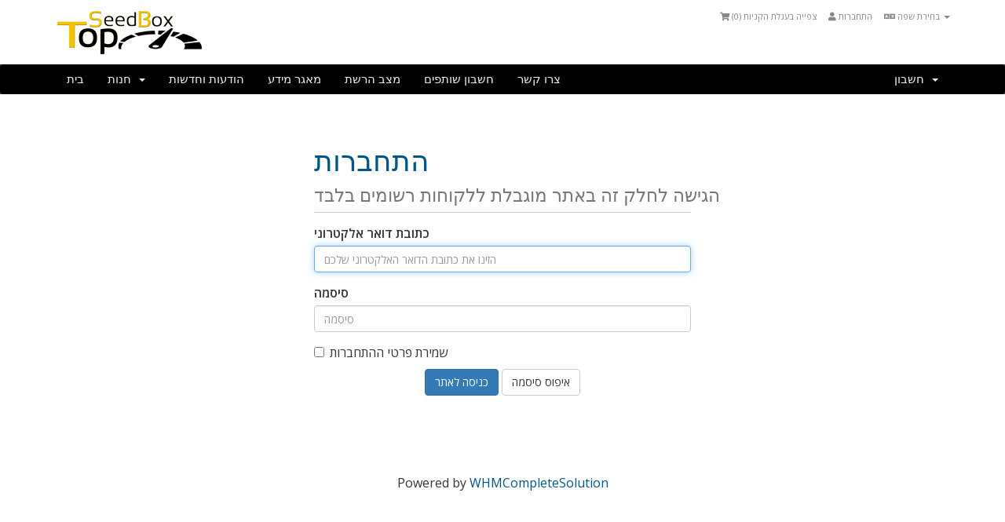

--- FILE ---
content_type: text/html; charset=utf-8
request_url: https://topseedbox.com/clients/clientarea.php?language=hebrew
body_size: 3718
content:
<!DOCTYPE html>
<html lang="en">
<head>
    <meta charset="utf-8" />
    <meta http-equiv="X-UA-Compatible" content="IE=edge">
    <meta name="viewport" content="width=device-width, initial-scale=1">
    <title>אזור לקוחות - TopSeedBox</title>

    <!-- Styling -->
<link href="//fonts.googleapis.com/css?family=Open+Sans:400,600|Raleway:400,700" rel="stylesheet">
<link href="/clients/templates/custom/css/all.min.css?v=3131f9" rel="stylesheet">
<link href="/clients/templates/custom/css/custom.css" rel="stylesheet">

<!-- HTML5 Shim and Respond.js IE8 support of HTML5 elements and media queries -->
<!-- WARNING: Respond.js doesn't work if you view the page via file:// -->
<!--[if lt IE 9]>
  <script src="https://oss.maxcdn.com/libs/html5shiv/3.7.0/html5shiv.js"></script>
  <script src="https://oss.maxcdn.com/libs/respond.js/1.4.2/respond.min.js"></script>
<![endif]-->

<script type="text/javascript">
    var csrfToken = 'fb49b10030cb8af4f04871145300ece234e30796',
        markdownGuide = 'עורך הטקסט',
        locale = 'en',
        saved = 'נשמר',
        saving = 'שמירה אוטומטית';
</script>
<script src="/clients/templates/custom/js/scripts.min.js?v=3131f9"></script>


    


<!-- Dynamic Template Compatibility -->
<!-- Please update your theme to include or have a comment on the following to negate dynamic inclusion -->
<link rel="stylesheet" type="text/css" href="/clients/assets/css/fontawesome-all.min.css" />

</head>
<body>



<section id="header">
    <div class="container">

        <!-- Top Bar -->
        <div id="top-nav">
            <!-- Language -->
                            <div class="pull-right nav">
                    <a href="#" class="quick-nav" data-toggle="popover" id="languageChooser"><i class="fa fa-language"></i> בחירת שפה <span class="caret"></span></a>
                    <div id="languageChooserContent" class="hidden">
                        <ul>
                                                            <li><a href="/clients/clientarea.php?language=arabic">العربية</a></li>
                                                            <li><a href="/clients/clientarea.php?language=azerbaijani">Azerbaijani</a></li>
                                                            <li><a href="/clients/clientarea.php?language=catalan">Català</a></li>
                                                            <li><a href="/clients/clientarea.php?language=chinese">中文</a></li>
                                                            <li><a href="/clients/clientarea.php?language=croatian">Hrvatski</a></li>
                                                            <li><a href="/clients/clientarea.php?language=czech">Čeština</a></li>
                                                            <li><a href="/clients/clientarea.php?language=danish">Dansk</a></li>
                                                            <li><a href="/clients/clientarea.php?language=dutch">Nederlands</a></li>
                                                            <li><a href="/clients/clientarea.php?language=english">English</a></li>
                                                            <li><a href="/clients/clientarea.php?language=estonian">Estonian</a></li>
                                                            <li><a href="/clients/clientarea.php?language=farsi">Persian</a></li>
                                                            <li><a href="/clients/clientarea.php?language=french">Français</a></li>
                                                            <li><a href="/clients/clientarea.php?language=german">Deutsch</a></li>
                                                            <li><a href="/clients/clientarea.php?language=hebrew">עברית</a></li>
                                                            <li><a href="/clients/clientarea.php?language=hungarian">Magyar</a></li>
                                                            <li><a href="/clients/clientarea.php?language=italian">Italiano</a></li>
                                                            <li><a href="/clients/clientarea.php?language=macedonian">Macedonian</a></li>
                                                            <li><a href="/clients/clientarea.php?language=norwegian">Norwegian</a></li>
                                                            <li><a href="/clients/clientarea.php?language=portuguese-br">Português</a></li>
                                                            <li><a href="/clients/clientarea.php?language=portuguese-pt">Português</a></li>
                                                            <li><a href="/clients/clientarea.php?language=romanian">Română</a></li>
                                                            <li><a href="/clients/clientarea.php?language=russian">Русский</a></li>
                                                            <li><a href="/clients/clientarea.php?language=spanish">Español</a></li>
                                                            <li><a href="/clients/clientarea.php?language=swedish">Svenska</a></li>
                                                            <li><a href="/clients/clientarea.php?language=turkish">Türkçe</a></li>
                                                            <li><a href="/clients/clientarea.php?language=ukranian">Українська</a></li>
                                                    </ul>
                    </div>
                </div>
                        <!-- Login/Account Notifications -->
                            <div class="pull-right nav">
                    <a href="#" class="quick-nav" data-toggle="popover" id="loginOrRegister" data-placement="bottom"><i class="fa fa-user"></i> התחברות</a>
                    <div id="loginOrRegisterContent" class="hidden">
                        <form action="https://topseedbox.com/clients/dologin.php" method="post" role="form">
<input type="hidden" name="token" value="fb49b10030cb8af4f04871145300ece234e30796" />
                            <div class="form-group">
                                <input type="email" name="username" class="form-control" placeholder="כתובת דואר אלקטרוני" required />
                            </div>
                            <div class="form-group">
                                <div class="input-group">
                                    <input type="password" name="password" class="form-control" placeholder="סיסמה" autocomplete="off" required />
                                    <span class="input-group-btn">
                                        <input type="submit" class="btn btn-primary" value="התחברות" />
                                    </span>
                                </div>
                            </div>
                            <label class="checkbox-inline">
                                <input type="checkbox" name="rememberme" /> שמירת פרטי ההתחברות &bull; <a href="/clients/pwreset.php">איפוס סיסמה</a>
                            </label>
                        </form>
                                                    <hr />
                            <strong>עדיין לא רשומים?</strong>  <a href="/clients/register.php"> לחצו כאן כדי להירשם... </a>
                                            </div>
                </div>
                        <!-- Shopping Cart -->
            <div class="pull-right nav">
                <a href="/clients/cart.php?a=view" class="quick-nav"><i class="fa fa-shopping-cart"></i> <span class="hidden-xs">צפייה בעגלת הקניות (</span><span id="cartItemCount">0</span><span class="hidden-xs">)</span></a>
            </div>

            
        </div>

        <!-- <a href="/clients/index.php"><img src="/clients/templates/custom/img/logo.png" alt="TopSeedBox" /></a> -->
        <a href="/clients/index.php"><img src="http://www.topseedbox.com/images/top_seedbox_logo_bright_200.png" alt="TopSeedBox" /></a>

    </div>
</section>

<section id="main-menu">

    <nav id="nav" class="navbar navbar-default navbar-main" role="navigation">
        <div class="container">
            <!-- Brand and toggle get grouped for better mobile display -->
            <div class="navbar-header">
                <button type="button" class="navbar-toggle" data-toggle="collapse" data-target="#bs-example-navbar-collapse-1">
                    <span class="sr-only">Toggle navigation</span>
                    <span class="icon-bar"></span>
                    <span class="icon-bar"></span>
                    <span class="icon-bar"></span>
                </button>
            </div>

            <!-- Collect the nav links, forms, and other content for toggling -->
            <div class="collapse navbar-collapse" id="bs-example-navbar-collapse-1">

                <ul class="nav navbar-nav">

                        <li menuItemName="Home" id="Primary_Navbar-Home">
        <a href="/clients/index.php">
                        בית
                                </a>
            </li>
    <li menuItemName="Store" class="dropdown" id="Primary_Navbar-Store">
        <a class="dropdown-toggle" data-toggle="dropdown" href="#">
                        חנות
                        &nbsp;<b class="caret"></b>        </a>
                    <ul class="dropdown-menu">
                            <li menuItemName="Browse Products Services" id="Primary_Navbar-Store-Browse_Products_Services">
                    <a href="/clients/cart.php">
                                                כל המוצרים
                                            </a>
                </li>
                            <li menuItemName="Shop Divider 1" class="nav-divider" id="Primary_Navbar-Store-Shop_Divider_1">
                    <a href="">
                                                -----
                                            </a>
                </li>
                            <li menuItemName="SeedBox SSD" id="Primary_Navbar-Store-SeedBox_SSD">
                    <a href="/clients/cart.php?gid=1">
                                                SeedBox SSD
                                            </a>
                </li>
                            <li menuItemName="SeedBox HDD" id="Primary_Navbar-Store-SeedBox_HDD">
                    <a href="/clients/cart.php?gid=2">
                                                SeedBox HDD
                                            </a>
                </li>
                            <li menuItemName="Dedicated Server (Seedbox)" id="Primary_Navbar-Store-Dedicated_Server_(Seedbox)">
                    <a href="/clients/cart.php?gid=4">
                                                Dedicated Server (Seedbox)
                                            </a>
                </li>
                        </ul>
            </li>
    <li menuItemName="Announcements" id="Primary_Navbar-Announcements">
        <a href="/clients/index.php?rp=/announcements">
                        הודעות וחדשות
                                </a>
            </li>
    <li menuItemName="Knowledgebase" id="Primary_Navbar-Knowledgebase">
        <a href="/clients/index.php?rp=/knowledgebase">
                        מאגר מידע
                                </a>
            </li>
    <li menuItemName="Network Status" id="Primary_Navbar-Network_Status">
        <a href="/clients/serverstatus.php">
                        מצב הרשת
                                </a>
            </li>
    <li menuItemName="Affiliates" id="Primary_Navbar-Affiliates">
        <a href="/clients/affiliates.php">
                        חשבון שותפים
                                </a>
            </li>
    <li menuItemName="Contact Us" id="Primary_Navbar-Contact_Us">
        <a href="/clients/contact.php">
                        צרו קשר
                                </a>
            </li>

                </ul>

                <ul class="nav navbar-nav navbar-right">

                        <li menuItemName="Account" class="dropdown" id="Secondary_Navbar-Account">
        <a class="dropdown-toggle" data-toggle="dropdown" href="#">
                        חשבון
                        &nbsp;<b class="caret"></b>        </a>
                    <ul class="dropdown-menu">
                            <li menuItemName="Login" id="Secondary_Navbar-Account-Login">
                    <a href="/clients/clientarea.php">
                                                התחברות
                                            </a>
                </li>
                            <li menuItemName="Register" id="Secondary_Navbar-Account-Register">
                    <a href="/clients/register.php">
                                                הרשמה
                                            </a>
                </li>
                            <li menuItemName="Divider" class="nav-divider" id="Secondary_Navbar-Account-Divider">
                    <a href="">
                                                -----
                                            </a>
                </li>
                            <li menuItemName="Forgot Password?" id="Secondary_Navbar-Account-Forgot_Password?">
                    <a href="/clients/index.php?rp=/password/reset/begin">
                                                איפוס סיסמה
                                            </a>
                </li>
                        </ul>
            </li>

                </ul>

            </div><!-- /.navbar-collapse -->
        </div>
    </nav>

</section>



<section id="main-body" class="container">

    <div class="row">
                <!-- Container for main page display content -->
        <div class="col-xs-12 main-content">
            

<div class="logincontainer">

    <div class="header-lined">
    <h1>התחברות <small>הגישה לחלק זה באתר מוגבלת ללקוחות רשומים בלבד</small></h1>
    </div>

    
    <form method="post" action="https://topseedbox.com/clients/dologin.php" role="form">
<input type="hidden" name="token" value="fb49b10030cb8af4f04871145300ece234e30796" />
        <div class="form-group">
            <label for="inputEmail">כתובת דואר אלקטרוני</label>
            <input type="email" name="username" class="form-control" id="inputEmail" placeholder="הזינו את כתובת הדואר האלקטרוני שלכם" autofocus>
        </div>

        <div class="form-group">
            <label for="inputPassword">סיסמה</label>
            <input type="password" name="password" class="form-control" id="inputPassword" placeholder="סיסמה" autocomplete="off" >
        </div>

        <div class="checkbox">
            <label>
                <input type="checkbox" name="rememberme" /> שמירת פרטי ההתחברות
            </label>
        </div>

        <div align="center">
            <input id="login" type="submit" class="btn btn-primary" value="כניסה לאתר" /> <a href="pwreset.php" class="btn btn-default">איפוס סיסמה</a>
        </div>
    </form>

</div>

<p style="text-align:center;">Powered by <a href="https://www.whmcs.com/" target="_blank">WHMCompleteSolution</a></p>

        </div><!-- /.main-content -->
            </div>
    <div class="clearfix"></div>
</section>

<section id="footer">
    <p>Copyright &copy; 2026 TopSeedBox. All Rights Reserved.</p>
</section>

<div class="modal system-modal fade" id="modalAjax" tabindex="-1" role="dialog" aria-hidden="true">
    <div class="modal-dialog">
        <div class="modal-content panel panel-primary">
            <div class="modal-header panel-heading">
                <button type="button" class="close" data-dismiss="modal">
                    <span aria-hidden="true">&times;</span>
                    <span class="sr-only">Close</span>
                </button>
                <h4 class="modal-title">Title</h4>
            </div>
            <div class="modal-body panel-body">
                Loading...
            </div>
            <div class="modal-footer panel-footer">
                <div class="pull-left loader">
                    <i class="fa fa-circle-o-notch fa-spin"></i> Loading...
                </div>
                <button type="button" class="btn btn-default" data-dismiss="modal">
                    Close
                </button>
                <button type="button" class="btn btn-primary modal-submit">
                    Submit
                </button>
            </div>
        </div>
    </div>
</div>



<script defer src="https://static.cloudflareinsights.com/beacon.min.js/vcd15cbe7772f49c399c6a5babf22c1241717689176015" integrity="sha512-ZpsOmlRQV6y907TI0dKBHq9Md29nnaEIPlkf84rnaERnq6zvWvPUqr2ft8M1aS28oN72PdrCzSjY4U6VaAw1EQ==" data-cf-beacon='{"version":"2024.11.0","token":"c26d5a61c47a483c905fb1b7adad6c55","r":1,"server_timing":{"name":{"cfCacheStatus":true,"cfEdge":true,"cfExtPri":true,"cfL4":true,"cfOrigin":true,"cfSpeedBrain":true},"location_startswith":null}}' crossorigin="anonymous"></script>
</body>
</html>


--- FILE ---
content_type: text/css
request_url: https://topseedbox.com/clients/templates/custom/css/custom.css
body_size: 157
content:
/* *****************************************************

    ** Custom Stylesheet **

    Any custom styling you want to apply should be
    defined here.

***************************************************** */




.navbar-default {
    background-color: #ffcc00;
    background-color: #000000;
}  


.navbar a {
    color: #eeeeee !important;
}



.navbar-default .navbar-nav > li > a:hover,
.navbar-default .navbar-nav > li > a:focus {
  color: #000000 ! important;
  background-color: #cccccc;
  background-color: #ffcc00;
}

.navbar-default .navbar-nav > .active > a,
.navbar-default .navbar-nav > .active > a:hover,
.navbar-default .navbar-nav > .active > a:focus {
  color: #000000  !important;
  background-color: #ffcc00  !important;
}
.navbar-default .navbar-nav > .disabled > a,
.navbar-default .navbar-nav > .disabled > a:hover,
.navbar-default .navbar-nav > .disabled > a:focus {
  color: #cccccc  !important;
  background-color: #ffcc00  !important;
}






/*----------- ON CLICK MENU FOR DROP DOWN -------------*/
.navbar-default .navbar-nav > .open > a,
.navbar-default .navbar-nav > .open > a:hover,
.navbar-default .navbar-nav > .open > a:focus {
  color: #000000  !important;
  background-color: #ffcc00  !important;
}


  .navbar-default .navbar-nav .open .dropdown-menu > li > a {
    color: #000000  !important;
  }
  .navbar-default .navbar-nav .open .dropdown-menu > li > a:hover,
  .navbar-default .navbar-nav .open .dropdown-menu > li > a:focus {
    color: #000000  !important;
   background-color: #ffcc00;
  }
  .navbar-default .navbar-nav .open .dropdown-menu > .active > a,
  .navbar-default .navbar-nav .open .dropdown-menu > .active > a:hover,
  .navbar-default .navbar-nav .open .dropdown-menu > .active > a:focus {
    color: #000000  !important;
    background-color: #ffcc00;
  }
  .navbar-default .navbar-nav .open .dropdown-menu > .disabled > a,
  .navbar-default .navbar-nav .open .dropdown-menu > .disabled > a:hover,
  .navbar-default .navbar-nav .open .dropdown-menu > .disabled > a:focus {
    color: #999999  !important;
    background-color: #cccccc;
  }
  
  
  
  
  
  
 @media (max-width: 767px) {
  .navbar-default .navbar-nav .open .dropdown-menu > li > a {
    color: #ffffff !important;
  }
  .navbar-default .navbar-nav .open .dropdown-menu > li > a:hover,
  .navbar-default .navbar-nav .open .dropdown-menu > li > a:focus {
    color: #333;
	color: #eeeeee !important;
    background-color: transparent;
  }
  .navbar-default .navbar-nav .open .dropdown-menu > .active > a,
  .navbar-default .navbar-nav .open .dropdown-menu > .active > a:hover,
  .navbar-default .navbar-nav .open .dropdown-menu > .active > a:focus {
    color: #555;
	color: #eeeeee !important;
    background-color: #e7e7e7;
  }
  .navbar-default .navbar-nav .open .dropdown-menu > .disabled > a,
  .navbar-default .navbar-nav .open .dropdown-menu > .disabled > a:hover,
  .navbar-default .navbar-nav .open .dropdown-menu > .disabled > a:focus {
    color: #ccc;
	color: #999999 !important;
    background-color: transparent;
  }
} 
  
  
  
  
  
  
  
  
